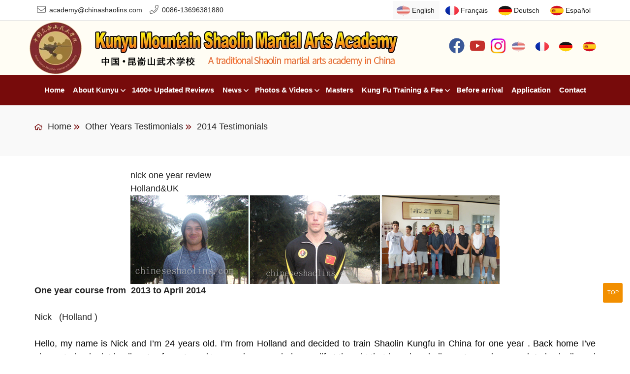

--- FILE ---
content_type: text/html; charset=UTF-8
request_url: https://www.chineseshaolins.com/nick-review.html
body_size: 12489
content:
<!doctype html>
<html lang="">
    <head>
        <meta charset="utf-8">
        <meta http-equiv="x-ua-compatible" content="ie=edge">
        <title>nick one year review</title>

<meta name="description" content="" />
<meta name="keywords" content="" />
<meta name="viewport" content="width=device-width, initial-scale=1, maximum-scale=1, user-scalable=no">
<link rel="preconnect" href="https://shanghai-1251009151.cos.ap-shanghai.myqcloud.com/">
<link rel="preconnect" href="https://platform-api.sharethis.com">
<link rel="preconnect" href="https://www.google-analytics.com">

<link rel="preload" as="image"  href="https://shanghai-1251009151.cos.ap-shanghai.myqcloud.com/chineseshaolins.com/img/2020-4-17-1587114432333.jpg?imageMogr2/thumbnail/576x/interlace/0|imageMogr2/gravity/center/crop/576x1200/format/webp">
<link rel="preload" as="image"  href="https://shanghai-1251009151.cos.ap-shanghai.myqcloud.com/ueditor/php/upload/image/20200318/1584543896812477.jpg?imageMogr2/format/webp">
<link rel="stylesheet" href="/css/plugins/bootstrap.min.css" type="text/css" charset="utf-8" />
<link rel="stylesheet" href="/css/32/header.css" type="text/css" charset="utf-8" />
<link rel="stylesheet" href="/css/32/box.css" type="text/css" charset="utf-8" />
<link rel="icon" href="/images/favicon.ico" type="image/x-icon" /><link rel="shortcut icon" href="/images/favicon.ico" type="image/x-icon" /><style type="text/css">
	
	
	@import url(https://fonts.font.im/css?family=Montserrat:300,300i,400,500,500i,600,700,800,900|Poppins:200,300,300i,400,400i,500,500i,600,600i,700,700i,800,800i,900);
body {font-family: 'Poppins', sans-serif;}
h1, h2, h3, h4, h5, h6 { font-family: 'Montserrat', sans-serif; }
body{
    font-size: 14px;
    font-weight: 400;
    font-style: normal;
    letter-spacing: 0.2;
    line-height: normal;
    color:#222; 
    max-width: 100%;
    overflow-x: hidden;
}
html {font-size: 100%;}
html,body{height: 100%;}

html,html a {
  -webkit-font-smoothing: antialiased;
}

a, .btn {transition: 0.3s; }

a:focus { text-decoration: none !important; }
a:focus, a:hover {color: #222;text-decoration: none !important; }
a, button, input { outline: medium none !important;  }
.uppercase { text-transform: uppercase; }

p { font-weight: normal;margin-bottom: 0; }

hr { margin: 0; padding: 0px; border-bottom:1px dashed #eceff8; border-top: 0px; } 
hr.light {margin: 0; padding: 0px; border-bottom:1px solid rgba(255,255,255,0.1); border-top: 0px; } 

*::-moz-selection { background: #f28f00; color: #fff; text-shadow: none; }
::-moz-selection { background: #f28f00; color: #fff; text-shadow: none; }
::selection { background: #f28f00; color: #fff; text-shadow: none; }
:active, :focus { outline: none !important; }

a {color: #222;}
p {color:#444;}
.dark,
.dark a{color: #fff;} 
.dark p{color: rgba(255, 255, 255, 0.66);} 

.white-bg,.white-bg a,.gray-bg,.gray-bg a{ color:#222;}
[class*="box-bg-dark"] .info,[class*="box-bg-dark"] .info a{color:#fff}
[class*="box-bg-dark"] .info p{color:rgba(255, 255, 255, 0.66)}

[class*="box-bg-dark"] .info a:hover{color:#fff}
[class*="-bg-dark"] .row:not([class*="-box-"]) .info{color:#fff }
[class*="-bg-dark"] .row:not([class*="-box-"]) .info a:hover{color:#fff }

[class*="-bg-dark"],
[class*="-bg-dark"] li,
[class*="-bg-dark"] a,
[class*="-bg-dark"] i,
[class*="-bg-dark"] span{color: #fff}
[class*="-bg-dark"] p{color: rgba(255, 255, 255, 0.66);} 
.dark.item .img-text, .dark.item .img-text a, .dark.item .img-text p{color:#fff;}

.page-section-ptb { padding:56px 0 43px; }
@media(max-width:767px) {
  .page-section-ptb { padding: 40px 0; }
}

.container {max-width: 1170px;padding-right: 15px;padding-left: 15px;}
@media(max-width: 767px) { 
  .container { max-width: 100%; }
}
@media only screen and (min-width: 768px) and (max-width: 999px) {
  .container{ max-width:96%; } 
}
@media only screen and (min-width: 992px) and (max-width: 1200px) {
  .container { max-width: 94%; }
}
@media only screen and (min-width: 1119px) and (max-width: 1230px) {
  .container { max-width: 1170px; }
}
@media (min-width: 1231px){
.container { }
}

.z-index-second{padding-bottom: 200px; }

 .white-bg { background:#fff;}
 .gray-bg { background:#f9f9f9;}
 .black-bg-dark { background:#222;}
 .theme-bg-dark { background:#f28f00;}
 .transparent-bg{background:transparent!important;}


.position-re { position: relative; }
.full-width{width: 100% !important;}
.height-100vh { height: 100vh; }

section {background: #ffffff; z-index: 1}

.d_inline, .d_inline li {display: inline-block;}

#back-to-top .top { z-index: 999; position: fixed; margin: 0px; color: #fff; transition:all .5s ease-in-out; position:fixed; bottom:105px;
 right:15px; border-radius: 3px; z-index: 999; background: transparent; font-size: 14px; background: #f28f00; width: 40px; height: 40px; text-align: center; }
#back-to-top i { padding-top: 2px; font-size: 20px; }
#back-to-top span { display: block; line-height: 8px; font-size: 11px; }

@media screen and (max-width:991px){
  #back-to-top .top {right:25px;}
}
 
.m-0 { margin-top: 0 !important; margin-right: 0 !important; margin-bottom: 0 !important; margin-left: 0 !important; }
.p-0 { padding-top: 0 !important; padding-right: 0 !important; padding-bottom: 0 !important; padding-left: 0 !important; }
 

.img-side img{max-width: 100%}
.img-side.img-left {left: 0;}
.img-side {padding: 0; position: absolute!important; top: 0px; height: 100%; overflow: hidden;}
.img-right { right: 0; }
.img-holder { position: absolute; top: 0; width: 100%; height: 100%; }
.split-section{position: relative;}


.pagination {padding-top: 50px;}
.pagination ul {list-style:none;letter-spacing: -4px;margin-bottom:0;padding: 0;}
.pagination ul > li{display:inline-block;letter-spacing: normal;}/*è§£å†³LIé—´è·é—®é¢˜*/
.pagination ul {margin-bottom: 10px;}
.pagination ul li{margin-right: 1rem;}
.pagination ul li:last-child {margin-right: 0;}
.pagination ul a {padding: .5rem 1rem;color:#444;display: block;position: relative;z-index: 99}
.pagination ul a:after{content: ""; height: 100%; left: 0; position: absolute; top: 0; width: 100%; z-index: -1;}

.parallax {background-size: cover !important; -webkit-background-size: cover !important; -moz-background-size: cover !important; -ms-background-size: cover !important;  position: relative; z-index: 0; background-origin: initial; background-position: center center !important; background-repeat: no-repeat;  }

.mt-20 { margin-top: 20px !important; }

.tp-banner .button { height: auto !important; }

section[class*="main-"] .section-title{padding-top: 40px; padding-left: 4%; padding-right: 4%; text-align:center;}
.section-title {text-align:center;}

@media(max-width:767px) {
    section[class*="main-"] .section-title{padding-top: 0;}
}

.gallery-el a.gallery-icon{position: absolute; right: 20px; top: -20px;  z-index: 9; display: inline-block; width: 40px;height: 40px;background: #fff;border-radius: 50%;margin-right: 10px;padding-left: 0px;text-align: center;line-height: 40px;opacity: 0;transition: all 0.5s ease-in-out;}
.gallery-el a.gallery-icon:hover {background: #f28f00; color: #ffffff; }
.gallery-el .image:hover a.gallery-icon{ opacity: 1; top: 20px; }
.gallery-el a.gallery-icon i{color: #f28f00; }
.gallery-el a.gallery-icon:hover i{color: #ffffff;}

.action-el .img-text{position:static;transform:none;padding: 0;}
.action-el .box{padding: 30px;}
.action-el .info{padding:0;}*/

 .bg-overlay-black-02:before {  background: rgba(0, 0, 0, 0.02);}
 .bg-overlay-black-10:before {  background: rgba(0, 0, 0, 0.1);}
 .bg-overlay-black-20:before {  background: rgba(0, 0, 0, 0.2);}
 .bg-overlay-black-30:before {  background: rgba(0, 0, 0, 0.3);}
 .bg-overlay-black-40:before {  background: rgba(0, 0, 0, 0.4);}
 .bg-overlay-black-50:before {  background: rgba(0, 0, 0, 0.5);}
 .bg-overlay-black-60:before {  background: rgba(0, 0, 0, 0.6);}
 .bg-overlay-black-70:before {  background: rgba(0, 0, 0, 0.7);}
 .bg-overlay-black-80:before {  background: rgba(0, 0, 0, 0.8);}
 .bg-overlay-black-90:before {  background: rgba(0, 0, 0, 0.9);}
 .bg-overlay-white-10:before {  background: rgba(255, 255, 255, 0.1);}
 .bg-overlay-white-20:before {  background: rgba(255, 255, 255, 0.2);}
 .bg-overlay-white-30:before {  background: rgba(255, 255, 255, 0.3);}
 .bg-overlay-white-40:before {  background: rgba(255, 255, 255, 0.4);}
 .bg-overlay-white-50:before {  background: rgba(255, 255, 255, 0.5);}
 .bg-overlay-white-60:before {  background: rgba(255, 255, 255, 0.6);}
 .bg-overlay-white-70:before {  background: rgba(255, 255, 255, 0.7);}
 .bg-overlay-white-80:before {  background: rgba(255, 255, 255, 0.8);}
 .bg-overlay-white-90:before {  background: rgba(255, 255, 255, 0.9);}

[class*="bg-overlay-black"]:before,[class*="bg-overlay-white"]:before{content: ""; height: 100%; left: 0; position: absolute; top: 0; width: 100%; z-index: 0;}
[class*="bg-overlay-black"],[class*="bg-overlay-white"]{ position: relative; }

.action-box-text{background: rgba(0,0,0,0.5);padding: 25px;max-width: 800px;}
.Warehuose li{
    margin-bottom: 4px;
    list-style: inherit;
}



body { font-size: 18px;font-family: Arial,Helvetica,sans-serif;line-height: 1.5;}
.page-section-ptb {
    padding: 26px 0 40px;
}
ul{list-style:none}
td{padding:10px;}
.article-list-el  h4{position: relative;padding-left: 15px;}
.article-list-el  h4:before{
	position: absolute;
    width: 8px;
    content: '';
    display: block;
    left: 0;
    top: 6px;
    height: 8px;
    background-color:rgb(51, 51, 255);
    -webkit-border-radius: 50%;
	border-radius: 50%;
}
#e4164 .box .image {
    position: relative;
    height: auto;
    overflow: hidden;
    max-width: 370px;
    float: left;
    padding: 15px;
}

 

#e4164 .box .info-content{
     position: static;
     overflow: visible;
}
#e4164 .box .info-content p{
text-align: justify;
}

.page-item.active .page-link {
    z-index: 1;
    color: #fff;
    background-color: #770b0b;
    border-color: #770b0b;
}

#e4139 .section-title p{text-align: justify;}

    #e4144 .img-text{height: 100%;padding:0;}
    #e4144 .img-text-content{height: 100%;}
    #e4144 .img-text-content a{height: 100%;display: block;}

.article-list-el h4 {
    font-size: 20px;
    margin: 0 0 10px;
}
.article-list-el .info-content p {
    margin-bottom: 0;
    font-size: 17px;
}

.img1-style .img-1{-webkit-transform: scale(1);transform: scale(1);}
.img1-style .box:hover .img-1{-webkit-transform: scale(1);transform: scale(1);}

.main-fluid .container {
    max-width: 100%!important;
    padding: 0!important;
}
p{color:#000}
.gray-box-bg .info-content p {
    color: #000;
}
.button:hover, .button:focus {
    background: #fda019;
    color: #fff;
    border-color: #fda019;
}
#e4149 .info-content{display:none}
#e4153 .info-content{display:none}
#e4154 .info-content{display:none}
#e4155 .info-content{display:none}
#e4156 .info-content{display:none}
#e4157 .info-content{display:none}
#e4158 .info-content{display:none}
#e4159 .info-content{display:none}
#e4160 .info-content{display:none}
#e4165{margin-top: -50px;}

 

.photo-video-el img{width: 170px; height: auto;}

.masters-list-el .info-content p{display:none}

.main-drop ul {background:#770b0b!important}

#e4096 p{font-size: 35px;
    font-weight: bold;-webkit-transition:  400ms;
    -o-transition:  400ms;
    transition:  400ms;
opacity:0;
color:#770b0b;
transition-duration:.5s;animation-duration:.5s
    }
#e4096:hover p{opacity:1;}

p img{max-width: 100%}
#e4096 .img-text{padding:0 4%;}

hr {
    border-bottom: 1px dashed #333;
}

section[class*="main-"] .section-title {
    padding-top: 40px;
     padding-left: 0; 
     padding-right: 0; 
    text-align: center;
}
#e4139 .info-content{padding:0;padding-top:10px;}
#e4139 .box{border-width: 0;}
#e4139 .box{box-shadow:none;-webkit-box-shadow: none;}
#e4139 .section-title{    padding-bottom: 20px;}
#e4139 .image {
    -webkit-border-radius: 50%;
    -moz-border-radius: 50%;
    border-radius: 50%;
    border: 3px solid #f1f1f1;
}

#e4140 .action-box-text{background: rgba(0,0,0,0.5);
    padding: 25px;
    max-width: 800px;
}
#e4140 .action-box-text p{
color:#fff;
font-size: 26px;text-align: justify;
}
#e4140 .action-box-text .action-box-button{display:none;}

#header .main-drop li {
    position: relative;
    text-transform: none;
}
h1, h2, h3, h4, h5, h6{font-family: Arial;}


#e4099 .action-box{box-shadow: 0 0px 30px rgba(0,0,0,0.1);background:#fff; margin-top:10px;padding:0px;}

#slider{display: none;}
@media screen and (min-width: 992px) {
.topfixed li a, .topfixed .search {
    padding: 24px 8px;
}}
@media screen and (min-width: 992px){
.header-bottom li a, .header-bottom .search {
    padding: 5px 8px;
}}

h1 {
    font-size: 24px;
}
@media screen and (min-width: 992px){
#logo img {
    max-height: 118px;
}}
@media screen and (max-width: 991px){
.pclogo {display:none;}
}
.header-topbar{border-bottom: 1px solid #e6e6e6;}
#header-wrap{background:#770b0b!important}
#header .header-nav ul > li >a{color: #fff;}
#header .header-nav ul > li >a.active{color: #f28f00;}
#header .header-nav ul > li >a:hover{color: #f28f00;}
.header-main{background:#fffdf4 }

#e4099 h3{background: #cccccc;
    padding: 5px 0;
   margin-top: -10px;
    margin-bottom: 40px;
    text-shadow: none;}
#e4099 .action-box-text img{max-width: 100% }



 



#e4107{padding: 0}
#e4107 .container{
    margin-top: -60px;
    margin-bottom: -70px;
}
#e4107 .container .row{box-shadow: 0 0px 30px rgba(0,0,0,0.1);}
#e4097 {padding-top:50px;padding-bottom:50px;}
#e4097 p{text-align: justify;}
#e4097 .container{background: #fff;padding: 50px 30px 50px;}

.section-title .title{
  margin-bottom: 40px;
}

.section-title .title:after ,#e4103 .action-box h3:after{
    position: absolute;
    border-bottom: 4px solid #770b0b;
    border-color: #770b0b;
    width: 45px;
    content: "";
    display: block;
    bottom: -18px;
    z-index: 10;
    left: 50%;
    -webkit-transform: translateX(-50%);
    -moz-transform: translateX(-50%);
    -ms-transform: translateX(-50%);
    -o-transform: translateX(-50%);
    transform: translateX(-50%);
}

#e4103 .action-box h3{color:#000;margin-bottom: 40px;position: relative}
#e4103 .action-box{padding: 0}
#e4103 .action-box-text{max-width: 100%;padding: 0}
#e4103 .action-box-text img{width: 100%;}

#e4110 p{text-align: justify;}

#e4100 {padding-top:50px;padding-bottom:50px;}
#e4100 .container{background: #fff;padding: 50px 30px 50px;}
#e4100  .box{background: transparent;border-width: 0;}
#e4100  .info-content{background: transparent}
#e4100  .box-shadow .box, #e4100  .box-hover-shadow .box:hover {box-shadow:none;-webkit-box-shadow: none;}
#e4100 .container{box-shadow: 0 0px 30px rgba(0,0,0,0.1);}

#e4112 .img-hvr{display: none;}
#e4112 .col-lg-3 .img-1{display: none;}
#e4112 a{cursor:default;}
#e4112 .img-text {padding: 0;}
#e4112 .img-text p{padding: 10px 0;color: 16px;}

#e4112 .img-hvr{display: none;}
#e4112 .col-lg-3 .img-1{display: none;}
#e4112 a{cursor:default;}
#e4112 .img-text {padding: 0;}
#e4112 .img-text p{padding: 8px 0;color: #770b0b;}

#e4112 .img-text ul p:before{font-family: "Font Awesome 5 Free";-webkit-font-smoothing: antialiased;display: inline-block;font-style: normal;font-variant: normal;text-rendering: auto;line-height: 1;}   
#e4112 .img-text ul p:before {content: "\f0da";font-weight: 900;padding-right: 10px;color: #770b0b!important}

#e4117 .img-text-content{max-width: 800px;}
#e4117 .img-hvr{display: none}

#e4117 .img-text-content p{color:#fff;font-size:32px;line-height: 1.3}

#e4125 .section-title{margin-bottom: 20px;}
#e4125  .box{padding:20px;}
#e4125  .image{
    -webkit-border-radius: 50%;
    -moz-border-radius: 50%;
    border-radius: 50%;}

#e4096 .section-title{display:none;}

#e4096 .container{padding:0;}

#e4098 .image{-webkit-border-radius: 50%;
    -moz-border-radius: 50%;
    border-radius: 50%;
}
#e4098 .box{
padding: 20px 20px 0
}
#e4098 .info-content{padding: 20px 0 10px}

@media screen and (min-width: 992px){
.topfixed li, .topfixed .search-cart {
    padding:10px 0;
}}

#e4099 .action-box .action-box-text{
background: #fff;
    max-width: 100%;
    padding: 30px 30px 50px;
}
#e4099 .action-box .action-box-text h3{
  font-size: 26px;
}
#e4099 .action-box .action-box-text h1{
  padding-bottom: 20px;
}
#e4099 .action-box .action-box-text p{
  text-align: justify;
}
#e4099 .action-box p {
    font-size: 18px;
}
 .Testimonials-el .title {font-size: 18px;padding-bottom: 10px;}
 .Testimonials-el .info-title {
   font-size: 16px;
   overflow: hidden;
   font-weight: 600;
   padding-top: 10px;
  text-overflow: ellipsis;
  white-space: nowrap;} 

  .Testimonials-el .info-gongfu{ font-size: 15px; padding-top: 5px;color:#999;}
  .Testimonials-el .info-country{font-size: 15px;padding: 5px 0;color:#999;}

.Testimonials-list-el .info-content{text-align: left;}
.content-el .info-content p {
    margin-bottom: 0;
    font-size: 16px;
}
@media screen and (max-width: 991px){
#logo img {
    display:none;
 
 }
 
 

#e4112{padding-bottom:0}
#e4112 .img-text {
    position: inherit;
    top: 0;
    left: 0;
    width: 100%;
    transform: none;
    text-align: left;
    padding-left:30px;
    z-index: 9;
    max-height: 100%;
 }
}
#e4165{padding-top:0;}
#e4164 .box{padding:15px; box-shadow: 0 0px 30px rgba(0,0,0,0.1);}

@media (max-width: 768px){
   #header-wrap {background-color: #f7f6f2!important;}
  .social-icons.medium li a {height: 33px; width: 33px;line-height: 33px;font-size: 16px;}
  #header .header-nav ul > li >a { color: #333;}
  .main-drop ul {  background: #f7f6f2!important;}
  #header .drop.main-drop { margin-left: -16px;margin-right: -16px;}
 .bottom-baoming { background: #770b0b;  color: #fff;    text-align: center;    display: none;     padding: 5px 0;    font-size: 12px;    box-shadow: 0 3px 14px 2px rgba(0,0,0,.22);    height: 52px;}
 .bottom-baoming a{color:#fff; }
#e4099 h1{font-size: 20px;}
#e4099 .action-box .action-box-text h3 {font-size: 20px;}
#e4099 .action-box .action-box-text {padding: 30px 10px 30px;}

}
#e4213  .text-right{background: rgba(0,0,0,0.5);}
@media (max-width:768px){
.article-list-el .row, .article-list-el.row{margin-right: 0px;margin-left: 0;margin-bottom: 0px;}
#excellent  .info{flex: 0 0 auto;padding:20px;min-width: 100%;}
}
@media screen and (max-width: 991px){
#header .desktoptopfixed, #header.transparent, #header.semi-transparent, #header.fancy {
    position: fixed;
}
}
</style>
<script>
  (function(i,s,o,g,r,a,m){i['GoogleAnalyticsObject']=r;i[r]=i[r]||function(){
  (i[r].q=i[r].q||[]).push(arguments)},i[r].l=1*new Date();a=s.createElement(o),
  m=s.getElementsByTagName(o)[0];a.async=1;a.src=g;m.parentNode.insertBefore(a,m)
  })(window,document,'script','//www.google-analytics.com/analytics.js','ga');

  ga('create', 'UA-45135331-1', 'chineseshaolins.com');
  ga('send', 'pageview');

</script></head>
<body >
<div class="wrapper">
<header id="header">

	<div class="header-topbar d-none d-md-block">
		<div class="container topbar">
			<div class="topbar_call">
<a class="svg_envelope" href="mailto:academy@chinashaolins.com">academy@chinashaolins.com</a>
<a class="svg_phone" href="tel:0086-13696381880">0086-13696381880</a>
			</div>
			<div class="head-heng-lang">
<span class="active"><a class="lang en" href="https://www.chineseshaolins.com">English</a></span>
<span><a class="lang fr" href="https://www.chineseshaolins.com/index-French.html">Français</a></span>
<span><a class="lang de" href="https://www.chineseshaolins.com/index-German.html">Deutsch</a></span>
<span><a class="lang es" href="https://www.chineseshaolins.com/index-Spanish.html">Español</a></span>
			</div>
		</div>
	</div>
	<div class="header-main">
		<div class="container main">
<div class="d-block d-md-none">
<picture >
<source srcset="https://shanghai-1251009151.cos.ap-shanghai.myqcloud.com/ueditor/php/upload/image/20200318/1584543896812477.jpg?imageMogr2/format/webp" type="image/webp"  media="(max-width: 991px)">
<source srcset="[data-uri]" type="image/webp"  media="(min-width: 992px)">
<img style="width:100%;height:auto;" src="[data-uri]"   alt="Chinese Eastern Shaolin"   />
</picture>
			
</div>
			<div class="text-left d-none d-md-block">

  <div id="logo">
    
	<picture>
<source srcset="https://shanghai-1251009151.cos.ap-shanghai.myqcloud.com/chineseshaolins.com/logo/2020-3-2-1583145681093.png?imageMogr2/format/webp" type="image/webp"  media="(min-width: 992px)">
<source srcset="[data-uri]" type="image/webp"  media="(max-width: 991px)">
<img  src="[data-uri]"  data-src="https://shanghai-1251009151.cos.ap-shanghai.myqcloud.com/chineseshaolins.com/logo/2020-3-2-1583145681093.png?imageMogr2/format/webp" alt="Chinese Eastern Shaolin"   />
</picture>
	
	</a>
  </div>

			</div>
			<div class="text-right d-none d-md-block">
				<div class="social_icons">

<ul>

<li class="social-facebook-f"><a target="_blank"  href="https://www.facebook.com/KunyuMountainKungFuSchool"></a></li>
<li class="social-youtube"><a target="_blank"  href="https://www.youtube.com/user/KunyuShanKungFu"></a></li>
<li class="social-instagram"><a  target="_blank"  href="https://www.instagram.com/chineseshaolins/"></a></li>
<li><a class="lang en " href="https://www.chineseshaolins.com">English</a></li>
<li><a class="lang fr" href="https://www.chineseshaolins.com/index-French.html">Français</a></li>
<li><a class="lang de" href="https://www.chineseshaolins.com/index-German.html">Deutsch</a></li>
<li><a class="lang es" href="https://www.chineseshaolins.com/index-Spanish.html">Español</a></li>

</ul>

				</div>
			</div>
		</div>
	</div>

	<div id="header-wrap">
		<div class="container header-nav">
			<div class="social_icons d-block d-md-none">

<ul>

<li class="social-facebook-f"><a target="_blank"  href="https://www.facebook.com/KunyuMountainKungFuSchool"></a></li>
<li class="social-youtube"><a target="_blank"  href="https://www.youtube.com/user/KunyuShanKungFu"></a></li>
<li class="social-instagram"><a  target="_blank"  href="https://www.instagram.com/chineseshaolins/"></a></li>
<li><a class="lang en " href="https://www.chineseshaolins.com">English</a></li>
<li><a class="lang fr" href="https://www.chineseshaolins.com/index-French.html">Français</a></li>
<li><a class="lang de" href="https://www.chineseshaolins.com/index-German.html">Deutsch</a></li>
<li><a class="lang es" href="https://www.chineseshaolins.com/index-Spanish.html">Español</a></li>

</ul>

			</div>
			<div  id="m_menu"  class="menu-menu">

<ul id="menu_ul" class="drop main-drop">
<li><a class="" href="https://www.chineseshaolins.com/">Home
</a></li>
<li class="dropdown-sub"><a class="" href="javascript:void(0);">About Kunyu
</a><ul>
<li><a href="https://www.chineseshaolins.com/our-school-discipline.html">Academy's  Strict Discipline
</a></li>
<li><a href="https://www.chineseshaolins.com/the-kunyu-mountain.html">Best surroundings & Climate
</a></li>
<li><a href="https://www.chineseshaolins.com/school-honer.html">3000+ Honors We Achieved
</a></li>
<li><a href="https://www.chineseshaolins.com/Training-hall-facilities.html">Comprehensive Training Facilities
</a></li>
<li><a href="https://www.chineseshaolins.com/room-and-meals.html">Accommodation &  Meals
</a></li>
<li><a href="https://www.chineseshaolins.com/Teaching-Special-Features.html">Academy’s Teaching Features 
</a></li>
<li><a href="https://www.chineseshaolins.com/martial-arts-competitions.html">100+ Competitions We Attended 
</a></li>
<li><a href="https://www.chineseshaolins.com/a-letter-from-headmaster.html">A letter from Headmaster
</a></li>
<li><a href="https://www.chineseshaolins.com/our-shaolin-temple.html">Shaolin Temple History
</a></li>
<li><a href="https://www.chineseshaolins.com/inherit-kungfu-spirit.html">Inherit the Martial Arts Spirit
</a></li>
</ul><span class="dropdown-plus"></span>
</li>
<li><a class="" href="https://www.chineseshaolins.com/testimonials.html">1400+ Updated Reviews 
</a></li>
<li class="dropdown-sub"><a class="" href="javascript:void(0);">News
</a><ul>
<li><a href="https://www.chineseshaolins.com/Japan-branch.html">News for Japan Temple Branch
</a></li>
<li><a href="https://www.chineseshaolins.com/school-news.html">News for 2025 & 2024 &2023 
</a></li>
<li><a href="https://www.chineseshaolins.com/News-for-2019-2020.html">News for 2022 & 2021 & 2020
</a></li>
<li><a href="https://www.chineseshaolins.com/News-for-2017-2018.html">News for 2019 & 2018 & 2017
</a></li>
<li><a href="https://www.chineseshaolins.com/News-for-2015-2016.html">News for 2015 & 2016
</a></li>
<li><a href="https://www.chineseshaolins.com/News-for-2014-2013.html">News for 2014 & 2013
</a></li>
<li><a href="https://www.chineseshaolins.com/2013-news.html">News for 2005 ~ 2012
</a></li>
</ul><span class="dropdown-plus"></span>
</li>
<li class="dropdown-sub"><a class="" href="javascript:void(0);">Photos & Videos
</a><ul>
<li><a href="https://www.chineseshaolins.com/photo-video.html">School Photos
</a></li>
<li><a href="https://www.chineseshaolins.com/family-group.html">Family Groups & their Reviews
</a></li>
<li><a href="https://www.chineseshaolins.com/Long-term-student-review.html">Long-term Students & Reviews
</a></li>
<li><a href="https://www.chineseshaolins.com/excellent-kungfu-students.html">Excellent Students Photos
</a></li>
<li><a href="https://www.chineseshaolins.com/our-master-photos.html">Masters  Photos
</a></li>
<li><a href="https://www.chineseshaolins.com/student-daily-life.html">Students' Daily Life 
</a></li>
<li><a href="https://www.chineseshaolins.com/School-Videos.html">School Videos
</a></li>
</ul><span class="dropdown-plus"></span>
</li>
<li><a class="" href="https://www.chineseshaolins.com/our-shaolin-masters.html">Masters
</a></li>
<li class="dropdown-sub"><a class="" href="javascript:void(0);">Kung Fu Training & Fee
</a><ul>
<li><a href="https://www.chineseshaolins.com/training-plan.html">Training Plan and Fee
</a></li>
<li><a href="https://www.chineseshaolins.com/kungfu-styles-we-teach.html">Kung Fu Styles We Teach
</a></li>
<li><a href="https://www.chineseshaolins.com/Chinese-culture.html">Free China Culture Courses 
</a></li>
<li><a href="https://www.chineseshaolins.com/online-kungfu-classes.html">Free Online Kung Fu Courses 
</a></li>
<li><a href="https://www.chineseshaolins.com/degree-certificate.html">Martial Arts Master Certificate 
</a></li>
<li><a href="https://www.chineseshaolins.com/open-kungfu-club.html">Start Your Own Kung Fu School
</a></li>
</ul><span class="dropdown-plus"></span>
</li>
<li><a class="" href="https://www.chineseshaolins.com/preparation.html">Before arrival
</a></li>
<li><a class="" href="https://www.chineseshaolins.com/application.html">Application
</a></li>
<li><a class="" href="https://www.chineseshaolins.com/contact-us.html">Contact
</a></li>
</ul>
			</div>
<div id="m_menu_close" class="menu-mobile-collapse-trigger">
						<span></span>
					</div>

		</div>
	</div>
</header>


<section class="page-title page-icon-1" >
  <div class="container">
    <div class="row"> 
      <div class="col-lg-12"> 

     
<ul class="page-breadcrumb">
<li><a href="https://www.chineseshaolins.com"><i class="fa home"></i> Home</a> <i class="fa crumb"></i></li>
<li><a href="https://www.chineseshaolins.com/">Other Years Testimonials</a> <i class="fa crumb"></i></li>

<li><a href="https://www.chineseshaolins.com/2014-Testimonials.html">2014 Testimonials </a></li>

</ul>


       </div>
     </div>
  </div>
</section>



   

<section class="page-section-ptb product-details-el ">
<div class="container">
<div class="row"><div class="col-lg-2 col-md-12"></div><div class="col-lg-8 col-md-12"><div>nick one year review</div><div style="color:#1f497d; font-weight:bold"></div><div>Holland&UK     </div><div><img src="https://shanghai-1251009151.cos.ap-shanghai.myqcloud.com//chineseshaolins.com/shop_imgs/2020-3-7-15835645877910.jpg" /></div></div><div class="col-lg-2 col-md-12"></div></div>
</div>

<div class="container">
  <div class="row">
      <div class="col-lg-12 col-md-12">

<div style="box-sizing: border-box; text-align: justify;"><span style="font-weight: bolder; box-sizing: border-box; font-size: 18px;">One year&nbsp;course from&nbsp; 2013 to April 2014</span></div><div style="box-sizing: border-box; text-align: justify;"><span style="box-sizing: border-box; font-size: 18px;"><br/></span></div><div style="box-sizing: border-box; text-align: justify;"><span style="box-sizing: border-box; font-size: 18px;">Nick &nbsp; (Holland ) &nbsp; &nbsp; &nbsp; &nbsp; &nbsp;&nbsp;</span></div><p style="box-sizing: border-box; margin-top: 0px; margin-bottom: 1rem; text-align: justify;"><br/><span style="box-sizing: border-box; font-size: 18px;">Hello, my name is Nick and I’m 24 years old. I’m from Holland and decided to train Shaolin Kungfu in China for one year&nbsp;. Back home I’ve always trained a lot in all sorts of sports and to experience a whole new life I thought that is a nice challenge to see how much I physically and mentally can take. Also I’m a physical education teacher, so every thing I’ve learned here I can use it in my work too. After training here for 1 year I can say that I became stronger, more flexible, more driven to work hard and enjoy all the things that I’ve reached here. From learning cool forms to even succeed a good kick or punch. To reach a goal you need to work on the small details, and in the end you’ll be proud of yourself.&nbsp;</span></p><p style="box-sizing: border-box; margin-top: 0px; margin-bottom: 1rem; text-align: justify;"><span style="box-sizing: border-box; font-size: 18px;"><br/>My greatest gains are also that I learned a lot about Chinese teaching, respect for your Shifu, work hard, and help each other like you want to be helped. And all the hard training there has to be space and time for fun too.</span></p><p style="box-sizing: border-box; margin-top: 0px; margin-bottom: 1rem; text-align: justify;"><span style="box-sizing: border-box; font-size: 18px;">Most of the training time you train yourself or with other students. master helps and corrects you. So when Shifu teaches you something, pay more attention and don’t forget the details. And keep repeating the basics that helped me a lot. In the beginning the days seems very long and hard, but after 2 weeks you’ll get used to the new life style. Basically it becomes: train hard, rest on sleep, and eat enough to restore everyday for the next training.&nbsp;</span></p><p style="box-sizing: border-box; margin-top: 0px; margin-bottom: 1rem; text-align: justify;"><span style="box-sizing: border-box; font-size: 18px;"><br/>Sometimes you get a little bored of the daily schedule, but there are always things you can do. The school has a little shop, there are some nice restaurants, the mountain area is great and the other students are like you: they came with the same mindset, willing to work hard and helpful when you’re training. Once in a while I went to Muping district&nbsp;or Yantai city&nbsp;to go out or just for some nice street foot /some fruits. It’s easy to get there and it’s good to see more places than just the school area. Enjoy your time here and make it worth remembering.</span></p><p style="box-sizing: border-box; margin-top: 0px; margin-bottom: 1rem; text-align: justify;"><span style="box-sizing: border-box; font-size: 18px;">Email:<a href="mailto:nickmensink19@hotmail.com" style="box-sizing: border-box; color: rgb(51, 51, 255); text-decoration-line: none;">nickmensink19@hotmail.com</a><br/></span></p><p style="box-sizing: border-box; margin-top: 0px; margin-bottom: 1rem; text-align: justify;"><span style="box-sizing: border-box; font-size: 18px;"><br/></span></p><p style="box-sizing: border-box; margin-top: 0px; margin-bottom: 1rem; text-align: center;"><span style="box-sizing: border-box; font-size: 18px;"><img alt="" src="https://www.chineseshaolins.com/upfiles/image/2014/06/01/201406012311264257.gif"/><br/></span></p><p style="box-sizing: border-box; margin-top: 0px; margin-bottom: 1rem; text-align: justify;"><span style="box-sizing: border-box; font-size: 18px;"><br/></span></p><p style="box-sizing: border-box; margin-top: 0px; margin-bottom: 1rem; text-align: justify;"><span style="box-sizing: border-box; font-size: 18px;">Six month training from Oct 2013 to April 2014</span></p><p style="box-sizing: border-box; margin-top: 0px; margin-bottom: 1rem; text-align: justify;"><span style="box-sizing: border-box; font-size: 18px;"><br/></span></p><p style="box-sizing: border-box; margin-top: 0px; margin-bottom: 1rem; text-align: justify;"><span style="box-sizing: border-box; font-size: 18px;">D-J Callan&nbsp;&nbsp;&nbsp;&nbsp;(UK)<br/><br/>Because I wanted to learn gong fu where it originated from,then,I came to China Kunyu mountain shaolin kung fu academy to study.<br/>My greatest gain is learning to relax and clear my mind.<br/>Both my masters influenced and helped me in the academy as they pushed me to get the best out of me.<br/></span></p><p style="box-sizing: border-box; margin-top: 0px; margin-bottom: 1rem; text-align: justify;"><span style="font-size: 18px; box-sizing: border-box;">My experience was good I really enjoyed training. Shifus (Masters)&nbsp;were patient when teaching me. It was really hard training but made me stronger and a better person. Translators are nice and helpful.<br/>I like the mountains and lake.<br/></span></p><p style="box-sizing: border-box; margin-top: 0px; margin-bottom: 1rem; text-align: justify;"><span style="box-sizing: border-box; font-size: 18px;"><br/></span></p><p style="box-sizing: border-box; margin-top: 0px; margin-bottom: 1rem; text-align: center;"><span style="box-sizing: border-box; font-size: 18px;"><img alt="" src="https://www.chineseshaolins.com/upfiles/image/2014/06/01/201406012311451787.gif"/></span></p><p style="box-sizing: border-box; margin-top: 0px; margin-bottom: 1rem; text-align: center;"><span style="box-sizing: border-box; font-size: 18px;">DJ spent six month to train here.</span></p>      
      </div>
  </div>
</div>

</section>


 <div class="container vf_grid" style="padding:40px 15px;font-size:15px;">
 
  <div class="vf_grid gr_1 gr_lg_3">

    <div>
      <p class="text-secondary" style="margin-bottom:10px;font-size:14px;">Here is the specific address to the academy in English</p>
      <p>China Kunyu Mountain Shaolin Martial Arts Academy</p>
      <p>Kunyu mountain Natural Conservation District, Yantai City,
      Shandong Province, China. Postal Code: 264100</p>
      <p class="text-secondary" style="margin-bottom:10px;margin-top:10px;font-size:14px;">School address in Chinese</p>
      <p>昆嵛山武术学校</p>
      <p>中国山东省烟台市昆嵛山自然保护区,邮编：264100</p>
    </div>

    <div>
      <p  class="text-secondary" style="margin-bottom:10px;font-size:14px;">For more information,feel free to email or call us.</p>
      <p>Tel:0086-535-4693197</p>
      <p>Fax: 0086-535-4693197</p>
      <p>Email: academy@chinashaolins.com</p>
      <p>Mobile:0086 13696381880</p>
	<p>WhatsApp: +81 8058661666</p>
      <div class="social_icons">
        <p class="text-secondary" style="margin-bottom:10px;font-size:14px;">Connect with us</p>
        <ul>
          <li class="social-facebook-f"><a target="_blank" href="https://www.facebook.com/KunyuMountainKungFuSchool"><i class="fab fa-facebook-f"></i></a></li>
          <li class="social-youtube"><a target="_blank" href="https://www.youtube.com/user/KunyuShanKungFu"><i class="fab fa-youtube"></i></a></li>
          <li class="social-instagram"><a target="_blank" href="https://www.instagram.com/chineseshaolins/"><i class="fab fa-instagram"></i></a></li>
          <li class="social-twitter"><a target="_blank" href="https://twitter.com/ChineseShaolins"><i class="fab fa-twitter"></i></a></li>
        </ul>
      </div>
    </div>

    <div>
      <img style="max-width: 100%;" data-srcset="https://shanghai-1251009151.cos.ap-shanghai.myqcloud.com//ueditor/php/upload/image/20200320/1584694262953878.jpg"
          class="loaded" title="Our academy's location" alt="Our academy's location" />
    </div>
  </div>

  <div>
    <p>Learn traditional Shaolin martial arts and Chinese culture in Sacred Kunyu mountain,birthplace of Taoism.</p>
    <p class="text-secondary">All rights reserved 2003-2026&nbsp;&nbsp;&nbsp;
  </div>
<br><br>
</div>

<div class="fixed-bottom bottom-baoming d-block d-md-none"> 
  <div class="vf_grid gr_2">
      <a href="/contact-us.html"><i class="contact_icon"></i>
      <br>Contact Us</a>
      <a href="/application.html"><i class="application_icon"></i>
      <br>Application</a>
  </div>
</div>
<div id="back-to-top"><a class="top arrow" href="#top"><span>TOP</span></a></div>
<!-- Google tag (gtag.js) -->
<script async src="https://www.googletagmanager.com/gtag/js?id=G-WG11W3N4Z4"></script>
<script>
  window.dataLayer = window.dataLayer || [];
  function gtag(){dataLayer.push(arguments);}
  gtag('js', new Date());

  gtag('config', 'G-WG11W3N4Z4');
</script>
<script>
!function(t,n){"object"==typeof exports&&"undefined"!=typeof module?module.exports=n():"function"==typeof define&&define.amd?define(n):(t=t||self).LazyLoad=n()}(this,(function(){"use strict";function t(){return(t=Object.assign||function(t){for(var n=1;n<arguments.length;n++){var e=arguments[n];for(var a in e)Object.prototype.hasOwnProperty.call(e,a)&&(t[a]=e[a])}return t}).apply(this,arguments)}var n="undefined"!=typeof window,e=n&&!("onscroll"in window)||"undefined"!=typeof navigator&&/(gle|ing|ro)bot|crawl|spider/i.test(navigator.userAgent),a=n&&"IntersectionObserver"in window,o=n&&"classList"in document.createElement("p"),i=n&&window.devicePixelRatio>1,r={elements_selector:"img",container:e||n?document:null,threshold:300,thresholds:null,data_src:"src",data_srcset:"srcset",data_sizes:"sizes",data_bg:"bg",data_bg_hidpi:"bg-hidpi",data_bg_multi:"bg-multi",data_bg_multi_hidpi:"bg-multi-hidpi",data_poster:"poster",class_applied:"applied",class_loading:"loading",class_loaded:"loaded",class_error:"error",load_delay:0,auto_unobserve:!0,callback_enter:null,callback_exit:null,callback_applied:null,callback_loading:null,callback_loaded:null,callback_error:null,callback_finish:null,use_native:!1},l=function(n){return t({},r,n)},c=function(t,n){var e,a=new t(n);try{e=new CustomEvent("LazyLoad::Initialized",{detail:{instance:a}})}catch(t){(e=document.createEvent("CustomEvent")).initCustomEvent("LazyLoad::Initialized",!1,!1,{instance:a})}window.dispatchEvent(e)},s=function(t,n){return t.getAttribute("data-"+n)},u=function(t,n,e){var a="data-"+n;null!==e?t.setAttribute(a,e):t.removeAttribute(a)},d=function(t,n){return u(t,"ll-status",n)},f=function(t,n){return u(t,"ll-timeout",n)},_=function(t){return s(t,"ll-timeout")},g=function(t,n,e,a){t&&(void 0===a?void 0===e?t(n):t(n,e):t(n,e,a))},v=function(t,n){o?t.classList.add(n):t.className+=(t.className?" ":"")+n},p=function(t,n){o?t.classList.remove(n):t.className=t.className.replace(new RegExp("(^|\s+)"+n+"(\s+|$)")," ").replace(/^\s+/,"").replace(/\s+$/,"")},b=function(t){return t.llTempImage},h=function(t){t&&(t.loadingCount+=1)},m=function(t){for(var n,e=[],a=0;n=t.children[a];a+=1)"SOURCE"===n.tagName&&e.push(n);return e},y=function(t,n,e){e&&t.setAttribute(n,e)},E=function(t,n){y(t,"sizes",s(t,n.data_sizes)),y(t,"srcset",s(t,n.data_srcset)),y(t,"src",s(t,n.data_src))},w={IMG:function(t,n){var e=t.parentNode;e&&"PICTURE"===e.tagName&&m(e).forEach((function(t){E(t,n)}));E(t,n)},IFRAME:function(t,n){y(t,"src",s(t,n.data_src))},VIDEO:function(t,n){m(t).forEach((function(t){y(t,"src",s(t,n.data_src))})),y(t,"poster",s(t,n.data_poster)),y(t,"src",s(t,n.data_src)),t.load()}},I=function(t,n,e){var a=w[t.tagName];a&&(a(t,n),h(e),v(t,n.class_loading),d(t,"loading"),g(n.callback_loading,t,e),g(n.callback_reveal,t,e))},k=["IMG","IFRAME","VIDEO"],L=function(t,n){!n||n.toLoadCount||n.loadingCount||g(t.callback_finish,n)},C=function(t,n,e){t.addEventListener(n,e)},A=function(t,n,e){t.removeEventListener(n,e)},z=function(t,n,e){A(t,"load",n),A(t,"loadeddata",n),A(t,"error",e)},O=function(t,n,e){!function(t){delete t.llTempImage}(t),function(t,n){n&&(n.loadingCount-=1)}(0,e),p(t,n.class_loading)},N=function(t,n,e){var a=b(t)||t,o=function o(r){!function(t,n,e,a){O(n,e,a),v(n,e.class_loaded),d(n,"loaded"),g(e.callback_loaded,n,a),L(e,a)}(0,t,n,e),z(a,o,i)},i=function i(r){!function(t,n,e,a){O(n,e,a),v(n,e.class_error),d(n,"error"),g(e.callback_error,n,a),L(e,a)}(0,t,n,e),z(a,o,i)};!function(t,n,e){C(t,"load",n),C(t,"loadeddata",n),C(t,"error",e)}(a,o,i)},x=function(t,n){n&&(n.toLoadCount-=1)},M=function(t,n,e){!function(t){t.llTempImage=document.createElement("img")}(t),N(t,n,e),function(t,n,e){var a=s(t,n.data_bg),o=s(t,n.data_bg_hidpi),r=i&&o?o:a;r&&(t.style.backgroundImage='url("'.concat(r,'")'),b(t).setAttribute("src",r),h(e),v(t,n.class_loading),d(t,"loading"),g(n.callback_loading,t,e),g(n.callback_reveal,t,e))}(t,n,e),function(t,n,e){var a=s(t,n.data_bg_multi),o=s(t,n.data_bg_multi_hidpi),r=i&&o?o:a;r&&(t.style.backgroundImage=r,v(t,n.class_applied),d(t,"applied"),g(n.callback_applied,t,e))}(t,n,e)},R=function(t,n,e){!function(t){return k.indexOf(t.tagName)>-1}(t)?M(t,n,e):function(t,n,e){N(t,n,e),I(t,n,e)}(t,n,e),x(0,e),function(t,n){if(n){var e=n._observer;e&&n._settings.auto_unobserve&&e.unobserve(t)}}(t,e),L(n,e)},T=function(t){var n=_(t);n&&(clearTimeout(n),f(t,null))},j=function(t,n,e){var a=e._settings;g(a.callback_enter,t,n,e),a.load_delay?function(t,n,e){var a=n.load_delay,o=_(t);o||(o=setTimeout((function(){R(t,n,e),T(t)}),a),f(t,o))}(t,a,e):R(t,a,e)},F=["IMG","IFRAME"],G=function(t){return t.use_native&&"loading"in HTMLImageElement.prototype},P=function(t,n,e){t.forEach((function(t){-1!==F.indexOf(t.tagName)&&(t.setAttribute("loading","lazy"),function(t,n,e){N(t,n,e),I(t,n,e),x(0,e),d(t,"native"),L(n,e)}(t,n,e))})),e.toLoadCount=0},D=function(t,n){!function(t){t.disconnect()}(t),function(t,n){n.forEach((function(n){t.observe(n),d(n,"observed")}))}(t,n)},S=function(t){var n;a&&!G(t._settings)&&(t._observer=new IntersectionObserver((function(n){n.forEach((function(n){return function(t){return t.isIntersecting||t.intersectionRatio>0}(n)?j(n.target,n,t):function(t,n,e){var a=e._settings;g(a.callback_exit,t,n,e),a.load_delay&&T(t)}(n.target,n,t)}))}),{root:(n=t._settings).container===document?null:n.container,rootMargin:n.thresholds||n.threshold+"px"}))},U=function(t){return Array.prototype.slice.call(t)},V=function(t){return t.container.querySelectorAll(t.elements_selector)},$=function(t){return!function(t){return null!==s(t,"ll-status")}(t)||function(t){return"observed"===s(t,"ll-status")}(t)},q=function(t){return function(t){return"error"===s(t,"ll-status")}(t)},H=function(t,n){return function(t){return U(t).filter($)}(t||V(n))},B=function(t){var n,e=t._settings;(n=V(e),U(n).filter(q)).forEach((function(t){p(t,e.class_error),function(t){u(t,"ll-status",null)}(t)})),t.update()},J=function(t,e){var a;this._settings=l(t),this.loadingCount=0,S(this),a=this,n&&window.addEventListener("online",(function(t){B(a)})),this.update(e)};return J.prototype={update:function(t){var n=this._settings,o=H(t,n);this.toLoadCount=o.length,!e&&a?G(n)?P(o,n,this):D(this._observer,o):this.loadAll(o)},destroy:function(){this._observer&&this._observer.disconnect(),delete this._observer,delete this._settings,delete this.loadingCount,delete this.toLoadCount},loadAll:function(t){var n=this,e=this._settings;H(t,e).forEach((function(t){R(t,e,n)}))},load:function(t){R(t,this._settings,this)}},J.load=function(t,n){var e=l(n);R(t,e)},n&&function(t,n){if(n)if(n.length)for(var e,a=0;e=n[a];a+=1)c(t,e);else c(t,n)}(J,window.lazyLoadOptions),J}));
</script>
<script>!function(e){"function"==typeof define&&define.amd?define(e):e()}(function(){var e,t=["scroll","wheel","touchstart","touchmove","touchenter","touchend","touchleave","mouseout","mouseleave","mouseup","mousedown","mousemove","mouseenter","mousewheel","mouseover"];if(function(){var e=!1;try{var t=Object.defineProperty({},"passive",{get:function(){e=!0}});window.addEventListener("test",null,t),window.removeEventListener("test",null,t)}catch(e){}return e}()){var n=EventTarget.prototype.addEventListener;e=n,EventTarget.prototype.addEventListener=function(n,o,r){var i,s="object"==typeof r&&null!==r,u=s?r.capture:r;(r=s?function(e){var t=Object.getOwnPropertyDescriptor(e,"passive");return t&&!0!==t.writable&&void 0===t.set?Object.assign({},e):e}(r):{}).passive=void 0!==(i=r.passive)?i:-1!==t.indexOf(n)&&!0,r.capture=void 0!==u&&u,e.call(this,n,o,r)},EventTarget.prototype.addEventListener._original=e}});</script>

<script>

document.addEventListener('DOMContentLoaded', function(event){
 
   	new LazyLoad({
        use_native:false,
        elements_selector: "iframe",
        elements_selector: "video",
        elements_selector: "img"

    });

 
   	new LazyLoad({
        elements_selector: ".lazy"
    });
});
 
   </script>


<script src="/m_menu.js" defer="defer"></script>
<script src="/js/swiffy/swiffy-slider.min.js" defer="defer"></script>

</body>

<div style="display:none;"></div>
</html>